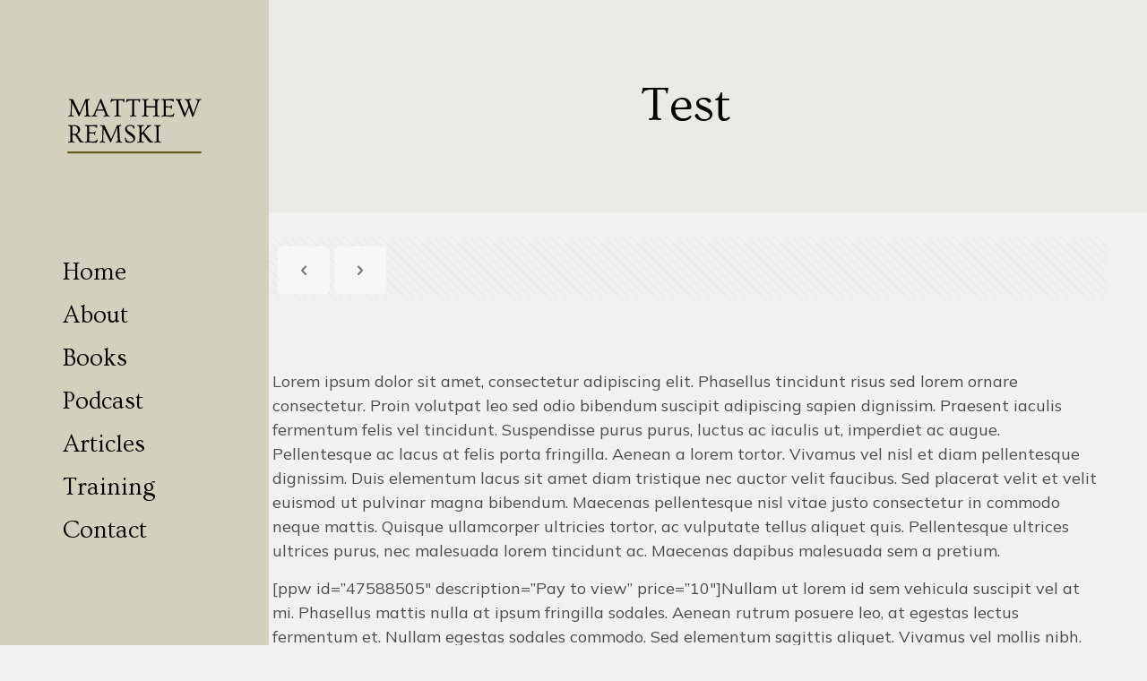

--- FILE ---
content_type: image/svg+xml
request_url: https://matthewremski.com/wordpress/wp-content/uploads/2024/06/MR-Logo-1.svg
body_size: 8227
content:
<svg xmlns="http://www.w3.org/2000/svg" xmlns:xlink="http://www.w3.org/1999/xlink" width="400" zoomAndPan="magnify" viewBox="0 0 300 149.999998" height="200" preserveAspectRatio="xMidYMid meet" version="1.0"><defs><g/></defs><g fill="#000000" fill-opacity="1"><g transform="translate(0.0000025, 51.92349)"><g><path d="M 3.671875 0.4375 C 2.460938 0.4375 1.859375 0.0976562 1.859375 -0.578125 C 1.859375 -1.265625 2.257812 -1.609375 3.0625 -1.609375 C 4.269531 -1.609375 5.125 -1.789062 5.625 -2.15625 C 6.59375 -2.863281 7.164062 -4.078125 7.34375 -5.796875 C 7.375 -6.191406 7.414062 -6.800781 7.46875 -7.625 C 7.519531 -8.445312 7.578125 -9.40625 7.640625 -10.5 C 7.703125 -11.601562 7.757812 -12.816406 7.8125 -14.140625 C 7.875 -15.472656 7.9375 -16.84375 8 -18.25 C 8.070312 -19.65625 8.132812 -21.0625 8.1875 -22.46875 C 8.25 -23.882812 8.300781 -25.234375 8.34375 -26.515625 C 8.4375 -29.710938 8.484375 -31.726562 8.484375 -32.5625 C 8.484375 -33.40625 8.421875 -34.066406 8.296875 -34.546875 C 8.171875 -35.023438 7.992188 -35.414062 7.765625 -35.71875 C 7.347656 -36.257812 6.671875 -36.597656 5.734375 -36.734375 C 4.085938 -36.960938 3.265625 -37.3125 3.265625 -37.78125 C 3.265625 -38.113281 3.382812 -38.378906 3.625 -38.578125 C 3.863281 -38.773438 4.175781 -38.875 4.5625 -38.875 L 9.0625 -38.484375 L 11.578125 -38.59375 C 12.035156 -38.59375 12.414062 -38.394531 12.71875 -38 C 13.03125 -37.613281 13.378906 -37.035156 13.765625 -36.265625 L 27.640625 -7.515625 C 27.960938 -8.253906 28.390625 -9.234375 28.921875 -10.453125 C 29.460938 -11.679688 30.050781 -13.039062 30.6875 -14.53125 C 31.332031 -16.019531 32.015625 -17.597656 32.734375 -19.265625 C 33.460938 -20.929688 34.179688 -22.582031 34.890625 -24.21875 C 35.597656 -25.863281 36.273438 -27.441406 36.921875 -28.953125 C 37.578125 -30.460938 38.148438 -31.804688 38.640625 -32.984375 C 39.140625 -34.160156 39.550781 -35.117188 39.875 -35.859375 C 40.207031 -36.609375 40.429688 -37.140625 40.546875 -37.453125 C 40.671875 -37.773438 40.914062 -38.066406 41.28125 -38.328125 C 41.644531 -38.597656 42.078125 -38.734375 42.578125 -38.734375 L 45.265625 -38.625 L 48.71875 -38.875 C 50.144531 -38.875 50.859375 -38.519531 50.859375 -37.8125 C 50.859375 -37.46875 50.539062 -37.234375 49.90625 -37.109375 C 49.28125 -36.984375 48.75 -36.875 48.3125 -36.78125 C 47.875 -36.6875 47.460938 -36.546875 47.078125 -36.359375 C 46.203125 -35.878906 45.765625 -35.082031 45.765625 -33.96875 L 47.21875 -5.90625 C 47.375 -3.4375 48.300781 -2.039062 50 -1.71875 C 50.476562 -1.644531 50.945312 -1.609375 51.40625 -1.609375 C 52.226562 -1.609375 52.640625 -1.265625 52.640625 -0.578125 C 52.640625 0.0976562 52.035156 0.4375 50.828125 0.4375 C 50.359375 0.4375 49.945312 0.410156 49.59375 0.359375 C 49.25 0.304688 48.90625 0.265625 48.5625 0.234375 C 47.53125 0.078125 46.597656 0 45.765625 0 L 39.65625 0.4375 C 38.40625 0.4375 37.78125 0.0820312 37.78125 -0.625 C 37.78125 -1.21875 38.226562 -1.515625 39.125 -1.515625 C 40.03125 -1.515625 40.6875 -1.585938 41.09375 -1.734375 C 41.507812 -1.878906 41.8125 -2.101562 42 -2.40625 C 42.269531 -2.863281 42.40625 -3.941406 42.40625 -5.640625 L 42.40625 -8.34375 C 42.40625 -9.644531 42.304688 -12.28125 42.109375 -16.25 C 41.921875 -20.226562 41.789062 -23.066406 41.71875 -24.765625 C 41.5625 -28.359375 41.414062 -31.082031 41.28125 -32.9375 L 27.71875 -1.859375 C 27.226562 -0.734375 26.78125 -0.171875 26.375 -0.171875 C 26.101562 -0.171875 25.878906 -0.304688 25.703125 -0.578125 C 25.523438 -0.859375 25.28125 -1.304688 24.96875 -1.921875 L 11.09375 -30.5 C 10.363281 -20.769531 10 -11.875 10 -3.8125 C 10 -2.25 11.269531 -1.46875 13.8125 -1.46875 C 14.507812 -1.46875 14.859375 -1.1875 14.859375 -0.625 C 14.859375 0.0820312 14.234375 0.4375 12.984375 0.4375 L 8.34375 0 C 7.363281 0 6.441406 0.0703125 5.578125 0.21875 C 4.722656 0.363281 4.085938 0.4375 3.671875 0.4375 Z M 42.140625 -34.921875 L 42.171875 -34.953125 Z M 42.140625 -34.921875 "/></g></g></g><g fill="#000000" fill-opacity="1"><g transform="translate(54.50569, 51.92349)"><g><path d="M 6.390625 0 C 5.421875 0 4.507812 0.0703125 3.65625 0.21875 C 2.800781 0.363281 1.878906 0.4375 0.890625 0.4375 C -0.0859375 0.4375 -0.578125 0.117188 -0.578125 -0.515625 C -0.578125 -1.160156 -0.125 -1.484375 0.78125 -1.484375 C 1.707031 -1.484375 2.375 -1.65625 2.78125 -2 C 3.425781 -2.59375 4.0625 -3.554688 4.6875 -4.890625 C 5.320312 -6.234375 5.910156 -7.488281 6.453125 -8.65625 C 7.003906 -9.820312 7.632812 -11.179688 8.34375 -12.734375 C 9.050781 -14.296875 9.828125 -16.035156 10.671875 -17.953125 C 11.523438 -19.878906 12.421875 -21.921875 13.359375 -24.078125 C 15.804688 -29.753906 17.421875 -33.570312 18.203125 -35.53125 C 18.984375 -37.5 19.414062 -38.585938 19.5 -38.796875 C 19.59375 -39.003906 19.6875 -39.191406 19.78125 -39.359375 C 20.03125 -39.765625 20.238281 -39.96875 20.40625 -39.96875 C 20.582031 -39.96875 20.726562 -39.941406 20.84375 -39.890625 C 20.957031 -39.847656 21.082031 -39.757812 21.21875 -39.625 C 21.5 -39.257812 21.78125 -38.71875 22.0625 -38 C 22.351562 -37.28125 22.742188 -36.3125 23.234375 -35.09375 C 23.722656 -33.875 24.28125 -32.488281 24.90625 -30.9375 C 25.539062 -29.382812 26.210938 -27.71875 26.921875 -25.9375 C 27.628906 -24.164062 28.34375 -22.394531 29.0625 -20.625 C 29.78125 -18.863281 30.476562 -17.148438 31.15625 -15.484375 C 31.832031 -13.816406 32.4375 -12.316406 32.96875 -10.984375 C 34.613281 -6.984375 35.664062 -4.59375 36.125 -3.8125 C 36.582031 -3.03125 36.960938 -2.484375 37.265625 -2.171875 C 37.742188 -1.710938 38.453125 -1.484375 39.390625 -1.484375 C 40.328125 -1.484375 40.796875 -1.160156 40.796875 -0.515625 C 40.796875 0.117188 40.195312 0.4375 39 0.4375 C 38.476562 0.4375 38.03125 0.410156 37.65625 0.359375 C 37.28125 0.304688 36.90625 0.265625 36.53125 0.234375 C 35.414062 0.078125 34.429688 0 33.578125 0 L 28.046875 0.4375 C 26.796875 0.4375 26.171875 0.0820312 26.171875 -0.625 C 26.171875 -1.195312 26.515625 -1.484375 27.203125 -1.484375 L 28.921875 -1.296875 C 29.648438 -1.296875 30.128906 -1.453125 30.359375 -1.765625 C 30.585938 -2.078125 30.703125 -2.472656 30.703125 -2.953125 C 30.703125 -3.847656 30.320312 -5.242188 29.5625 -7.140625 L 27.1875 -13.109375 L 11.265625 -13.109375 C 10.804688 -11.953125 10.378906 -10.894531 9.984375 -9.9375 C 9.597656 -8.988281 9.242188 -8.066406 8.921875 -7.171875 C 8.398438 -5.710938 8.140625 -4.566406 8.140625 -3.734375 C 8.140625 -2.910156 8.285156 -2.300781 8.578125 -1.90625 C 8.878906 -1.507812 9.441406 -1.3125 10.265625 -1.3125 L 11.984375 -1.46875 C 12.671875 -1.46875 13.015625 -1.1875 13.015625 -0.625 C 13.015625 0.0820312 12.394531 0.4375 11.15625 0.4375 Z M 26.203125 -15.546875 L 19.375 -32.625 C 18.0625 -29.28125 15.703125 -23.585938 12.296875 -15.546875 Z M 26.203125 -15.546875 "/></g></g></g><g fill="#000000" fill-opacity="1"><g transform="translate(95.019389, 51.92349)"><g><path d="M 11.75 0.4375 C 10.507812 0.4375 9.890625 0.0820312 9.890625 -0.625 C 9.890625 -1.1875 10.234375 -1.46875 10.921875 -1.46875 L 12.328125 -1.3125 C 13.472656 -1.3125 14.238281 -1.953125 14.625 -3.234375 C 14.96875 -4.328125 15.140625 -6.28125 15.140625 -9.09375 L 15.140625 -35.890625 L 14.359375 -35.890625 C 11.015625 -35.890625 8.347656 -35.546875 6.359375 -34.859375 C 4.984375 -34.367188 4.050781 -33.519531 3.5625 -32.3125 C 3.195312 -31.4375 2.8125 -31 2.40625 -31 C 1.851562 -31 1.578125 -31.320312 1.578125 -31.96875 C 1.578125 -32.15625 1.617188 -32.375 1.703125 -32.625 C 1.785156 -32.875 1.882812 -33.171875 2 -33.515625 C 2.3125 -34.429688 2.492188 -35.382812 2.546875 -36.375 C 2.609375 -37.375 2.71875 -38.039062 2.875 -38.375 C 3.039062 -38.707031 3.265625 -38.875 3.546875 -38.875 C 3.835938 -38.875 4.097656 -38.847656 4.328125 -38.796875 C 4.554688 -38.753906 4.890625 -38.707031 5.328125 -38.65625 C 6.472656 -38.5 7.914062 -38.421875 9.65625 -38.421875 L 27.84375 -38.421875 C 29.257812 -38.421875 30.285156 -38.492188 30.921875 -38.640625 C 31.554688 -38.796875 32.019531 -38.875 32.3125 -38.875 C 32.945312 -38.875 33.265625 -38.578125 33.265625 -37.984375 C 33.265625 -37.679688 33.207031 -37.320312 33.09375 -36.90625 C 32.800781 -35.96875 32.613281 -35.15625 32.53125 -34.46875 C 32.445312 -33.789062 32.363281 -33.238281 32.28125 -32.8125 C 32.207031 -32.382812 32.125 -32.046875 32.03125 -31.796875 C 31.875 -31.378906 31.640625 -31.171875 31.328125 -31.171875 C 31.023438 -31.171875 30.832031 -31.28125 30.75 -31.5 C 30.664062 -31.71875 30.570312 -32.140625 30.46875 -32.765625 C 30.375 -33.398438 30.210938 -33.914062 29.984375 -34.3125 C 29.753906 -34.71875 29.453125 -35.035156 29.078125 -35.265625 C 28.398438 -35.679688 27.304688 -35.890625 25.796875 -35.890625 L 19.640625 -35.890625 L 19.640625 -9.09375 C 19.640625 -6.207031 19.765625 -4.347656 20.015625 -3.515625 C 20.273438 -2.679688 20.59375 -2.101562 20.96875 -1.78125 C 21.34375 -1.46875 21.835938 -1.3125 22.453125 -1.3125 L 23.828125 -1.46875 C 24.515625 -1.46875 24.859375 -1.1875 24.859375 -0.625 C 24.859375 0.0820312 24.242188 0.4375 23.015625 0.4375 C 22.390625 0.4375 21.722656 0.378906 21.015625 0.265625 C 18.722656 -0.0976562 16.757812 -0.160156 15.125 0.078125 C 13.488281 0.316406 12.363281 0.4375 11.75 0.4375 Z M 11.75 0.4375 "/></g></g></g><g fill="#000000" fill-opacity="1"><g transform="translate(129.856011, 51.92349)"><g><path d="M 11.75 0.4375 C 10.507812 0.4375 9.890625 0.0820312 9.890625 -0.625 C 9.890625 -1.1875 10.234375 -1.46875 10.921875 -1.46875 L 12.328125 -1.3125 C 13.472656 -1.3125 14.238281 -1.953125 14.625 -3.234375 C 14.96875 -4.328125 15.140625 -6.28125 15.140625 -9.09375 L 15.140625 -35.890625 L 14.359375 -35.890625 C 11.015625 -35.890625 8.347656 -35.546875 6.359375 -34.859375 C 4.984375 -34.367188 4.050781 -33.519531 3.5625 -32.3125 C 3.195312 -31.4375 2.8125 -31 2.40625 -31 C 1.851562 -31 1.578125 -31.320312 1.578125 -31.96875 C 1.578125 -32.15625 1.617188 -32.375 1.703125 -32.625 C 1.785156 -32.875 1.882812 -33.171875 2 -33.515625 C 2.3125 -34.429688 2.492188 -35.382812 2.546875 -36.375 C 2.609375 -37.375 2.71875 -38.039062 2.875 -38.375 C 3.039062 -38.707031 3.265625 -38.875 3.546875 -38.875 C 3.835938 -38.875 4.097656 -38.847656 4.328125 -38.796875 C 4.554688 -38.753906 4.890625 -38.707031 5.328125 -38.65625 C 6.472656 -38.5 7.914062 -38.421875 9.65625 -38.421875 L 27.84375 -38.421875 C 29.257812 -38.421875 30.285156 -38.492188 30.921875 -38.640625 C 31.554688 -38.796875 32.019531 -38.875 32.3125 -38.875 C 32.945312 -38.875 33.265625 -38.578125 33.265625 -37.984375 C 33.265625 -37.679688 33.207031 -37.320312 33.09375 -36.90625 C 32.800781 -35.96875 32.613281 -35.15625 32.53125 -34.46875 C 32.445312 -33.789062 32.363281 -33.238281 32.28125 -32.8125 C 32.207031 -32.382812 32.125 -32.046875 32.03125 -31.796875 C 31.875 -31.378906 31.640625 -31.171875 31.328125 -31.171875 C 31.023438 -31.171875 30.832031 -31.28125 30.75 -31.5 C 30.664062 -31.71875 30.570312 -32.140625 30.46875 -32.765625 C 30.375 -33.398438 30.210938 -33.914062 29.984375 -34.3125 C 29.753906 -34.71875 29.453125 -35.035156 29.078125 -35.265625 C 28.398438 -35.679688 27.304688 -35.890625 25.796875 -35.890625 L 19.640625 -35.890625 L 19.640625 -9.09375 C 19.640625 -6.207031 19.765625 -4.347656 20.015625 -3.515625 C 20.273438 -2.679688 20.59375 -2.101562 20.96875 -1.78125 C 21.34375 -1.46875 21.835938 -1.3125 22.453125 -1.3125 L 23.828125 -1.46875 C 24.515625 -1.46875 24.859375 -1.1875 24.859375 -0.625 C 24.859375 0.0820312 24.242188 0.4375 23.015625 0.4375 C 22.390625 0.4375 21.722656 0.378906 21.015625 0.265625 C 18.722656 -0.0976562 16.757812 -0.160156 15.125 0.078125 C 13.488281 0.316406 12.363281 0.4375 11.75 0.4375 Z M 11.75 0.4375 "/></g></g></g><g fill="#000000" fill-opacity="1"><g transform="translate(164.692634, 51.92349)"><g><path d="M 3.8125 0.4375 C 2.570312 0.4375 1.953125 0.0820312 1.953125 -0.625 C 1.953125 -1.1875 2.296875 -1.46875 2.984375 -1.46875 L 4.390625 -1.3125 C 5.421875 -1.3125 6.132812 -1.8125 6.53125 -2.8125 C 6.976562 -3.914062 7.203125 -6.007812 7.203125 -9.09375 L 7.203125 -29.328125 C 7.203125 -32.484375 7.03125 -34.46875 6.6875 -35.28125 C 6.351562 -36.09375 6.007812 -36.597656 5.65625 -36.796875 C 5.300781 -36.992188 4.878906 -37.09375 4.390625 -37.09375 L 2.984375 -36.984375 C 2.296875 -36.984375 1.953125 -37.257812 1.953125 -37.8125 C 1.953125 -38.519531 2.476562 -38.875 3.53125 -38.875 C 4.582031 -38.875 5.578125 -38.796875 6.515625 -38.640625 C 7.460938 -38.492188 8.453125 -38.421875 9.484375 -38.421875 C 10.515625 -38.421875 11.484375 -38.492188 12.390625 -38.640625 C 13.304688 -38.796875 14.289062 -38.875 15.34375 -38.875 C 16.394531 -38.875 16.921875 -38.519531 16.921875 -37.8125 C 16.921875 -37.257812 16.578125 -36.984375 15.890625 -36.984375 L 14.5 -37.09375 C 13.46875 -37.09375 12.753906 -36.597656 12.359375 -35.609375 C 11.921875 -34.503906 11.703125 -32.410156 11.703125 -29.328125 L 11.703125 -22.828125 L 31.96875 -22.828125 L 31.96875 -29.328125 C 31.96875 -32.484375 31.800781 -34.46875 31.46875 -35.28125 C 31.132812 -36.09375 30.789062 -36.597656 30.4375 -36.796875 C 30.082031 -36.992188 29.65625 -37.09375 29.15625 -37.09375 L 27.75 -36.984375 C 27.0625 -36.984375 26.71875 -37.257812 26.71875 -37.8125 C 26.71875 -38.519531 27.242188 -38.875 28.296875 -38.875 C 29.347656 -38.875 30.347656 -38.796875 31.296875 -38.640625 C 32.242188 -38.492188 33.234375 -38.421875 34.265625 -38.421875 C 35.296875 -38.421875 36.265625 -38.492188 37.171875 -38.640625 C 38.078125 -38.796875 39.054688 -38.875 40.109375 -38.875 C 41.160156 -38.875 41.6875 -38.519531 41.6875 -37.8125 C 41.6875 -37.257812 41.34375 -36.984375 40.65625 -36.984375 L 39.28125 -37.09375 C 38.25 -37.09375 37.53125 -36.597656 37.125 -35.609375 C 36.6875 -34.503906 36.46875 -32.410156 36.46875 -29.328125 L 36.46875 -9.09375 C 36.46875 -5.976562 36.632812 -4.007812 36.96875 -3.1875 C 37.300781 -2.363281 37.644531 -1.84375 38 -1.625 C 38.351562 -1.414062 38.78125 -1.3125 39.28125 -1.3125 L 40.65625 -1.46875 C 41.34375 -1.46875 41.6875 -1.1875 41.6875 -0.625 C 41.6875 0.0820312 41.078125 0.4375 39.859375 0.4375 C 39.222656 0.4375 38.550781 0.378906 37.84375 0.265625 C 36.757812 0.0859375 35.582031 0 34.3125 0 C 33.050781 0 31.929688 0.0703125 30.953125 0.21875 C 29.984375 0.363281 29.191406 0.4375 28.578125 0.4375 C 27.335938 0.4375 26.71875 0.0820312 26.71875 -0.625 C 26.71875 -1.1875 27.0625 -1.46875 27.75 -1.46875 L 29.15625 -1.3125 C 30.1875 -1.3125 30.90625 -1.8125 31.3125 -2.8125 C 31.75 -3.914062 31.96875 -6.007812 31.96875 -9.09375 L 31.96875 -20.09375 L 11.703125 -20.09375 L 11.703125 -9.09375 C 11.703125 -5.976562 11.867188 -4.007812 12.203125 -3.1875 C 12.535156 -2.363281 12.878906 -1.84375 13.234375 -1.625 C 13.585938 -1.414062 14.007812 -1.3125 14.5 -1.3125 L 15.890625 -1.46875 C 16.578125 -1.46875 16.921875 -1.1875 16.921875 -0.625 C 16.921875 0.0820312 16.304688 0.4375 15.078125 0.4375 C 14.453125 0.4375 13.785156 0.378906 13.078125 0.265625 C 10.785156 -0.0976562 8.820312 -0.160156 7.1875 0.078125 C 5.550781 0.316406 4.425781 0.4375 3.8125 0.4375 Z M 3.8125 0.4375 "/></g></g></g><g fill="#000000" fill-opacity="1"><g transform="translate(208.331579, 51.92349)"><g><path d="M 3.4375 0.4375 C 2.382812 0.4375 1.859375 0.0820312 1.859375 -0.625 C 1.859375 -1.1875 2.203125 -1.46875 2.890625 -1.46875 L 4.296875 -1.3125 C 5.367188 -1.3125 6.097656 -1.769531 6.484375 -2.6875 C 6.898438 -3.738281 7.109375 -5.84375 7.109375 -9 L 7.109375 -29.328125 C 7.109375 -32.460938 6.957031 -34.4375 6.65625 -35.25 C 6.363281 -36.0625 6.035156 -36.570312 5.671875 -36.78125 C 5.304688 -36.988281 4.847656 -37.09375 4.296875 -37.09375 L 2.890625 -36.984375 C 2.203125 -36.984375 1.859375 -37.257812 1.859375 -37.8125 C 1.859375 -38.519531 2.367188 -38.875 3.390625 -38.875 C 4.421875 -38.875 5.265625 -38.847656 5.921875 -38.796875 C 6.578125 -38.753906 7.238281 -38.707031 7.90625 -38.65625 C 9.6875 -38.5 11.085938 -38.421875 12.109375 -38.421875 C 13.128906 -38.421875 14.210938 -38.441406 15.359375 -38.484375 C 16.515625 -38.535156 17.796875 -38.59375 19.203125 -38.65625 C 22.929688 -38.800781 25.515625 -38.875 26.953125 -38.875 C 28.398438 -38.875 29.207031 -38.785156 29.375 -38.609375 C 29.539062 -38.441406 29.625 -38.207031 29.625 -37.90625 C 29.625 -37.613281 29.617188 -37.332031 29.609375 -37.0625 C 29.597656 -36.800781 29.582031 -36.507812 29.5625 -36.1875 C 29.539062 -35.75 29.484375 -35.09375 29.390625 -34.21875 C 29.296875 -33.351562 29.179688 -32.769531 29.046875 -32.46875 C 28.910156 -32.175781 28.71875 -32.03125 28.46875 -32.03125 C 28.21875 -32.03125 28.046875 -32.09375 27.953125 -32.21875 C 27.859375 -32.34375 27.726562 -32.628906 27.5625 -33.078125 C 27.40625 -33.523438 27.117188 -33.953125 26.703125 -34.359375 C 26.296875 -34.773438 25.648438 -35.113281 24.765625 -35.375 C 23.046875 -35.894531 19.863281 -36.15625 15.21875 -36.15625 L 12.671875 -36.15625 C 12.210938 -36.15625 11.921875 -36.085938 11.796875 -35.953125 C 11.671875 -35.816406 11.609375 -35.507812 11.609375 -35.03125 L 11.609375 -22.96875 C 13.890625 -22.695312 15.78125 -22.5625 17.28125 -22.5625 C 18.78125 -22.5625 19.847656 -22.570312 20.484375 -22.59375 C 21.128906 -22.613281 21.660156 -22.671875 22.078125 -22.765625 C 22.816406 -22.898438 23.351562 -23.234375 23.6875 -23.765625 C 24.332031 -24.773438 24.859375 -25.28125 25.265625 -25.28125 C 25.773438 -25.28125 26.03125 -25.015625 26.03125 -24.484375 L 25.03125 -20.40625 L 25.140625 -18.234375 C 25.140625 -16.859375 24.816406 -16.171875 24.171875 -16.171875 C 23.617188 -16.171875 23.34375 -16.535156 23.34375 -17.265625 C 23.34375 -18.003906 23.296875 -18.554688 23.203125 -18.921875 C 23.117188 -19.285156 22.878906 -19.570312 22.484375 -19.78125 C 21.867188 -20.082031 20.375 -20.234375 18 -20.234375 C 15.632812 -20.234375 13.503906 -20.128906 11.609375 -19.921875 L 11.609375 -13.125 C 11.609375 -8.90625 11.707031 -5.421875 11.90625 -2.671875 C 13.445312 -2.328125 15.125 -2.15625 16.9375 -2.15625 C 18.757812 -2.15625 20.316406 -2.203125 21.609375 -2.296875 C 22.898438 -2.390625 24.007812 -2.578125 24.9375 -2.859375 C 26.789062 -3.421875 28.160156 -4.484375 29.046875 -6.046875 C 29.429688 -6.734375 29.8125 -7.078125 30.1875 -7.078125 C 30.570312 -7.078125 30.765625 -6.800781 30.765625 -6.25 C 30.765625 -6.019531 30.695312 -5.722656 30.5625 -5.359375 C 30.40625 -4.859375 30.179688 -4.113281 29.890625 -3.125 C 29.609375 -2.144531 29.390625 -1.4375 29.234375 -1 C 29.085938 -0.5625 28.921875 -0.226562 28.734375 0 C 28.441406 0.382812 27.875 0.578125 27.03125 0.578125 C 26.195312 0.578125 25.382812 0.570312 24.59375 0.5625 C 23.8125 0.550781 22.992188 0.535156 22.140625 0.515625 C 21.140625 0.472656 19.597656 0.394531 17.515625 0.28125 C 12.316406 0.03125 9.269531 -0.0546875 8.375 0.015625 C 7.476562 0.0976562 6.796875 0.160156 6.328125 0.203125 C 5.867188 0.253906 5.421875 0.304688 4.984375 0.359375 C 4.546875 0.410156 4.03125 0.4375 3.4375 0.4375 Z M 3.4375 0.4375 "/></g></g></g><g fill="#000000" fill-opacity="1"><g transform="translate(241.390531, 51.92349)"><g><path d="M 56.203125 -38.875 C 57.398438 -38.875 58 -38.535156 58 -37.859375 C 58 -37.179688 57.597656 -36.84375 56.796875 -36.84375 C 55.804688 -36.84375 55.082031 -36.632812 54.625 -36.21875 C 53.894531 -35.519531 53.195312 -34.296875 52.53125 -32.546875 L 40.21875 -0.265625 C 39.75 0.921875 39.289062 1.515625 38.84375 1.515625 C 38.289062 1.515625 37.773438 0.835938 37.296875 -0.515625 L 30.53125 -20.4375 L 22.109375 -0.265625 C 21.628906 0.921875 21.195312 1.515625 20.8125 1.515625 C 20.3125 1.515625 19.796875 0.835938 19.265625 -0.515625 L 5.90625 -32.421875 C 5.101562 -34.253906 4.507812 -35.382812 4.125 -35.8125 C 3.5 -36.5 2.75 -36.84375 1.875 -36.84375 C 1.007812 -36.84375 0.578125 -37.1875 0.578125 -37.875 C 0.578125 -38.144531 0.726562 -38.378906 1.03125 -38.578125 C 1.332031 -38.773438 1.75 -38.875 2.28125 -38.875 C 2.820312 -38.875 3.265625 -38.847656 3.609375 -38.796875 C 3.953125 -38.753906 4.296875 -38.707031 4.640625 -38.65625 C 5.597656 -38.5 6.554688 -38.421875 7.515625 -38.421875 L 12.46875 -38.875 C 13.707031 -38.875 14.328125 -38.550781 14.328125 -37.90625 C 14.328125 -37.632812 14.222656 -37.394531 14.015625 -37.1875 C 13.804688 -36.976562 13.445312 -36.875 12.9375 -36.875 C 12.4375 -36.875 12.007812 -36.835938 11.65625 -36.765625 C 11.300781 -36.703125 11.03125 -36.601562 10.84375 -36.46875 C 10.53125 -36.28125 10.375 -35.957031 10.375 -35.5 C 10.375 -34.519531 10.757812 -33.125 11.53125 -31.3125 L 21.9375 -6.34375 L 29.265625 -24.109375 L 26.578125 -32.109375 C 25.941406 -33.960938 25.335938 -35.148438 24.765625 -35.671875 C 23.910156 -36.410156 22.96875 -36.796875 21.9375 -36.828125 C 20.90625 -36.859375 20.390625 -37.207031 20.390625 -37.875 C 20.390625 -38.144531 20.539062 -38.378906 20.84375 -38.578125 C 21.144531 -38.773438 21.5625 -38.875 22.09375 -38.875 C 22.632812 -38.875 23.078125 -38.847656 23.421875 -38.796875 C 23.765625 -38.753906 24.117188 -38.707031 24.484375 -38.65625 C 25.421875 -38.5 26.367188 -38.421875 27.328125 -38.421875 L 33.6875 -38.875 C 34.925781 -38.875 35.546875 -38.554688 35.546875 -37.921875 C 35.546875 -37.296875 35.03125 -36.984375 34 -36.984375 C 32.007812 -36.984375 31.015625 -36.363281 31.015625 -35.125 C 31.015625 -34 31.398438 -32.335938 32.171875 -30.140625 L 40.21875 -6.59375 L 49.0625 -31.21875 C 49.613281 -32.789062 49.890625 -33.929688 49.890625 -34.640625 C 49.890625 -36.203125 48.703125 -36.984375 46.328125 -36.984375 C 45.503906 -36.984375 45.09375 -37.296875 45.09375 -37.921875 C 45.09375 -38.554688 45.71875 -38.875 46.96875 -38.875 C 47.570312 -38.875 48.257812 -38.796875 49.03125 -38.640625 C 49.8125 -38.492188 50.765625 -38.421875 51.890625 -38.421875 Z M 56.203125 -38.875 "/></g></g></g><g fill="#000000" fill-opacity="1"><g transform="translate(0.0000025, 109.986992)"><g><path d="M 3.8125 0.4375 C 2.570312 0.4375 1.953125 0.0820312 1.953125 -0.625 C 1.953125 -1.1875 2.296875 -1.46875 2.984375 -1.46875 L 4.390625 -1.3125 C 5.535156 -1.3125 6.304688 -1.953125 6.703125 -3.234375 C 7.035156 -4.328125 7.203125 -6.28125 7.203125 -9.09375 L 7.203125 -29.328125 C 7.203125 -32.140625 7.066406 -33.976562 6.796875 -34.84375 C 6.523438 -35.71875 6.203125 -36.3125 5.828125 -36.625 C 5.460938 -36.9375 4.984375 -37.09375 4.390625 -37.09375 L 2.984375 -36.984375 C 2.296875 -36.984375 1.953125 -37.257812 1.953125 -37.8125 C 1.953125 -38.519531 2.476562 -38.875 3.53125 -38.875 C 4.582031 -38.875 5.578125 -38.796875 6.515625 -38.640625 C 7.460938 -38.492188 8.453125 -38.421875 9.484375 -38.421875 C 10.515625 -38.421875 11.503906 -38.492188 12.453125 -38.640625 C 13.398438 -38.796875 14.613281 -38.875 16.09375 -38.875 C 17.582031 -38.875 19.175781 -38.632812 20.875 -38.15625 C 22.570312 -37.675781 24.003906 -37 25.171875 -36.125 C 27.597656 -34.3125 28.8125 -31.90625 28.8125 -28.90625 C 28.8125 -25.570312 27.445312 -22.703125 24.71875 -20.296875 C 23.832031 -19.535156 22.859375 -18.882812 21.796875 -18.34375 L 31.109375 -4.8125 C 32.160156 -3.269531 33.316406 -2.332031 34.578125 -2 C 34.941406 -1.90625 35.398438 -1.832031 35.953125 -1.78125 C 36.929688 -1.6875 37.421875 -1.363281 37.421875 -0.8125 C 37.421875 -0.269531 36.894531 0 35.84375 0 L 30.328125 0 C 29.015625 0 27.820312 -0.859375 26.75 -2.578125 L 19.53125 -14.140625 C 18.875 -15.148438 18.25 -15.867188 17.65625 -16.296875 C 17.0625 -16.722656 16.148438 -16.9375 14.921875 -16.9375 C 13.691406 -16.9375 12.617188 -16.910156 11.703125 -16.859375 L 11.703125 -9.09375 C 11.703125 -6.207031 11.828125 -4.347656 12.078125 -3.515625 C 12.335938 -2.679688 12.65625 -2.101562 13.03125 -1.78125 C 13.40625 -1.46875 13.894531 -1.3125 14.5 -1.3125 L 15.890625 -1.46875 C 16.578125 -1.46875 16.921875 -1.1875 16.921875 -0.625 C 16.921875 0.0820312 16.304688 0.4375 15.078125 0.4375 C 14.453125 0.4375 13.785156 0.378906 13.078125 0.265625 C 10.785156 -0.0976562 8.820312 -0.160156 7.1875 0.078125 C 5.550781 0.316406 4.425781 0.4375 3.8125 0.4375 Z M 11.703125 -19.375 C 12.941406 -19.25 14.132812 -19.1875 15.28125 -19.1875 L 17.09375 -19.1875 C 18.945312 -19.1875 20.515625 -19.816406 21.796875 -21.078125 C 23.285156 -22.546875 24.03125 -24.550781 24.03125 -27.09375 C 24.03125 -30.15625 23.101562 -32.570312 21.25 -34.34375 C 19.507812 -36.03125 17.269531 -36.875 14.53125 -36.875 C 13.5625 -36.875 12.847656 -36.738281 12.390625 -36.46875 C 11.929688 -36.195312 11.703125 -35.738281 11.703125 -35.09375 Z M 11.703125 -19.375 "/></g></g></g><g fill="#000000" fill-opacity="1"><g transform="translate(37.331083, 109.986992)"><g><path d="M 3.4375 0.4375 C 2.382812 0.4375 1.859375 0.0820312 1.859375 -0.625 C 1.859375 -1.1875 2.203125 -1.46875 2.890625 -1.46875 L 4.296875 -1.3125 C 5.367188 -1.3125 6.097656 -1.769531 6.484375 -2.6875 C 6.898438 -3.738281 7.109375 -5.84375 7.109375 -9 L 7.109375 -29.328125 C 7.109375 -32.460938 6.957031 -34.4375 6.65625 -35.25 C 6.363281 -36.0625 6.035156 -36.570312 5.671875 -36.78125 C 5.304688 -36.988281 4.847656 -37.09375 4.296875 -37.09375 L 2.890625 -36.984375 C 2.203125 -36.984375 1.859375 -37.257812 1.859375 -37.8125 C 1.859375 -38.519531 2.367188 -38.875 3.390625 -38.875 C 4.421875 -38.875 5.265625 -38.847656 5.921875 -38.796875 C 6.578125 -38.753906 7.238281 -38.707031 7.90625 -38.65625 C 9.6875 -38.5 11.085938 -38.421875 12.109375 -38.421875 C 13.128906 -38.421875 14.210938 -38.441406 15.359375 -38.484375 C 16.515625 -38.535156 17.796875 -38.59375 19.203125 -38.65625 C 22.929688 -38.800781 25.515625 -38.875 26.953125 -38.875 C 28.398438 -38.875 29.207031 -38.785156 29.375 -38.609375 C 29.539062 -38.441406 29.625 -38.207031 29.625 -37.90625 C 29.625 -37.613281 29.617188 -37.332031 29.609375 -37.0625 C 29.597656 -36.800781 29.582031 -36.507812 29.5625 -36.1875 C 29.539062 -35.75 29.484375 -35.09375 29.390625 -34.21875 C 29.296875 -33.351562 29.179688 -32.769531 29.046875 -32.46875 C 28.910156 -32.175781 28.71875 -32.03125 28.46875 -32.03125 C 28.21875 -32.03125 28.046875 -32.09375 27.953125 -32.21875 C 27.859375 -32.34375 27.726562 -32.628906 27.5625 -33.078125 C 27.40625 -33.523438 27.117188 -33.953125 26.703125 -34.359375 C 26.296875 -34.773438 25.648438 -35.113281 24.765625 -35.375 C 23.046875 -35.894531 19.863281 -36.15625 15.21875 -36.15625 L 12.671875 -36.15625 C 12.210938 -36.15625 11.921875 -36.085938 11.796875 -35.953125 C 11.671875 -35.816406 11.609375 -35.507812 11.609375 -35.03125 L 11.609375 -22.96875 C 13.890625 -22.695312 15.78125 -22.5625 17.28125 -22.5625 C 18.78125 -22.5625 19.847656 -22.570312 20.484375 -22.59375 C 21.128906 -22.613281 21.660156 -22.671875 22.078125 -22.765625 C 22.816406 -22.898438 23.351562 -23.234375 23.6875 -23.765625 C 24.332031 -24.773438 24.859375 -25.28125 25.265625 -25.28125 C 25.773438 -25.28125 26.03125 -25.015625 26.03125 -24.484375 L 25.03125 -20.40625 L 25.140625 -18.234375 C 25.140625 -16.859375 24.816406 -16.171875 24.171875 -16.171875 C 23.617188 -16.171875 23.34375 -16.535156 23.34375 -17.265625 C 23.34375 -18.003906 23.296875 -18.554688 23.203125 -18.921875 C 23.117188 -19.285156 22.878906 -19.570312 22.484375 -19.78125 C 21.867188 -20.082031 20.375 -20.234375 18 -20.234375 C 15.632812 -20.234375 13.503906 -20.128906 11.609375 -19.921875 L 11.609375 -13.125 C 11.609375 -8.90625 11.707031 -5.421875 11.90625 -2.671875 C 13.445312 -2.328125 15.125 -2.15625 16.9375 -2.15625 C 18.757812 -2.15625 20.316406 -2.203125 21.609375 -2.296875 C 22.898438 -2.390625 24.007812 -2.578125 24.9375 -2.859375 C 26.789062 -3.421875 28.160156 -4.484375 29.046875 -6.046875 C 29.429688 -6.734375 29.8125 -7.078125 30.1875 -7.078125 C 30.570312 -7.078125 30.765625 -6.800781 30.765625 -6.25 C 30.765625 -6.019531 30.695312 -5.722656 30.5625 -5.359375 C 30.40625 -4.859375 30.179688 -4.113281 29.890625 -3.125 C 29.609375 -2.144531 29.390625 -1.4375 29.234375 -1 C 29.085938 -0.5625 28.921875 -0.226562 28.734375 0 C 28.441406 0.382812 27.875 0.578125 27.03125 0.578125 C 26.195312 0.578125 25.382812 0.570312 24.59375 0.5625 C 23.8125 0.550781 22.992188 0.535156 22.140625 0.515625 C 21.140625 0.472656 19.597656 0.394531 17.515625 0.28125 C 12.316406 0.03125 9.269531 -0.0546875 8.375 0.015625 C 7.476562 0.0976562 6.796875 0.160156 6.328125 0.203125 C 5.867188 0.253906 5.421875 0.304688 4.984375 0.359375 C 4.546875 0.410156 4.03125 0.4375 3.4375 0.4375 Z M 3.4375 0.4375 "/></g></g></g><g fill="#000000" fill-opacity="1"><g transform="translate(70.390035, 109.986992)"><g><path d="M 3.671875 0.4375 C 2.460938 0.4375 1.859375 0.0976562 1.859375 -0.578125 C 1.859375 -1.265625 2.257812 -1.609375 3.0625 -1.609375 C 4.269531 -1.609375 5.125 -1.789062 5.625 -2.15625 C 6.59375 -2.863281 7.164062 -4.078125 7.34375 -5.796875 C 7.375 -6.191406 7.414062 -6.800781 7.46875 -7.625 C 7.519531 -8.445312 7.578125 -9.40625 7.640625 -10.5 C 7.703125 -11.601562 7.757812 -12.816406 7.8125 -14.140625 C 7.875 -15.472656 7.9375 -16.84375 8 -18.25 C 8.070312 -19.65625 8.132812 -21.0625 8.1875 -22.46875 C 8.25 -23.882812 8.300781 -25.234375 8.34375 -26.515625 C 8.4375 -29.710938 8.484375 -31.726562 8.484375 -32.5625 C 8.484375 -33.40625 8.421875 -34.066406 8.296875 -34.546875 C 8.171875 -35.023438 7.992188 -35.414062 7.765625 -35.71875 C 7.347656 -36.257812 6.671875 -36.597656 5.734375 -36.734375 C 4.085938 -36.960938 3.265625 -37.3125 3.265625 -37.78125 C 3.265625 -38.113281 3.382812 -38.378906 3.625 -38.578125 C 3.863281 -38.773438 4.175781 -38.875 4.5625 -38.875 L 9.0625 -38.484375 L 11.578125 -38.59375 C 12.035156 -38.59375 12.414062 -38.394531 12.71875 -38 C 13.03125 -37.613281 13.378906 -37.035156 13.765625 -36.265625 L 27.640625 -7.515625 C 27.960938 -8.253906 28.390625 -9.234375 28.921875 -10.453125 C 29.460938 -11.679688 30.050781 -13.039062 30.6875 -14.53125 C 31.332031 -16.019531 32.015625 -17.597656 32.734375 -19.265625 C 33.460938 -20.929688 34.179688 -22.582031 34.890625 -24.21875 C 35.597656 -25.863281 36.273438 -27.441406 36.921875 -28.953125 C 37.578125 -30.460938 38.148438 -31.804688 38.640625 -32.984375 C 39.140625 -34.160156 39.550781 -35.117188 39.875 -35.859375 C 40.207031 -36.609375 40.429688 -37.140625 40.546875 -37.453125 C 40.671875 -37.773438 40.914062 -38.066406 41.28125 -38.328125 C 41.644531 -38.597656 42.078125 -38.734375 42.578125 -38.734375 L 45.265625 -38.625 L 48.71875 -38.875 C 50.144531 -38.875 50.859375 -38.519531 50.859375 -37.8125 C 50.859375 -37.46875 50.539062 -37.234375 49.90625 -37.109375 C 49.28125 -36.984375 48.75 -36.875 48.3125 -36.78125 C 47.875 -36.6875 47.460938 -36.546875 47.078125 -36.359375 C 46.203125 -35.878906 45.765625 -35.082031 45.765625 -33.96875 L 47.21875 -5.90625 C 47.375 -3.4375 48.300781 -2.039062 50 -1.71875 C 50.476562 -1.644531 50.945312 -1.609375 51.40625 -1.609375 C 52.226562 -1.609375 52.640625 -1.265625 52.640625 -0.578125 C 52.640625 0.0976562 52.035156 0.4375 50.828125 0.4375 C 50.359375 0.4375 49.945312 0.410156 49.59375 0.359375 C 49.25 0.304688 48.90625 0.265625 48.5625 0.234375 C 47.53125 0.078125 46.597656 0 45.765625 0 L 39.65625 0.4375 C 38.40625 0.4375 37.78125 0.0820312 37.78125 -0.625 C 37.78125 -1.21875 38.226562 -1.515625 39.125 -1.515625 C 40.03125 -1.515625 40.6875 -1.585938 41.09375 -1.734375 C 41.507812 -1.878906 41.8125 -2.101562 42 -2.40625 C 42.269531 -2.863281 42.40625 -3.941406 42.40625 -5.640625 L 42.40625 -8.34375 C 42.40625 -9.644531 42.304688 -12.28125 42.109375 -16.25 C 41.921875 -20.226562 41.789062 -23.066406 41.71875 -24.765625 C 41.5625 -28.359375 41.414062 -31.082031 41.28125 -32.9375 L 27.71875 -1.859375 C 27.226562 -0.734375 26.78125 -0.171875 26.375 -0.171875 C 26.101562 -0.171875 25.878906 -0.304688 25.703125 -0.578125 C 25.523438 -0.859375 25.28125 -1.304688 24.96875 -1.921875 L 11.09375 -30.5 C 10.363281 -20.769531 10 -11.875 10 -3.8125 C 10 -2.25 11.269531 -1.46875 13.8125 -1.46875 C 14.507812 -1.46875 14.859375 -1.1875 14.859375 -0.625 C 14.859375 0.0820312 14.234375 0.4375 12.984375 0.4375 L 8.34375 0 C 7.363281 0 6.441406 0.0703125 5.578125 0.21875 C 4.722656 0.363281 4.085938 0.4375 3.671875 0.4375 Z M 42.140625 -34.921875 L 42.171875 -34.953125 Z M 42.140625 -34.921875 "/></g></g></g><g fill="#000000" fill-opacity="1"><g transform="translate(124.895723, 109.986992)"><g><path d="M 22.28125 -37.984375 L 23.484375 -38.15625 C 24.015625 -38.15625 24.304688 -37.71875 24.359375 -36.84375 C 24.421875 -35.976562 24.5 -35.269531 24.59375 -34.71875 C 24.695312 -34.164062 24.796875 -33.671875 24.890625 -33.234375 C 24.984375 -32.796875 25.0625 -32.421875 25.125 -32.109375 C 25.195312 -31.804688 25.234375 -31.550781 25.234375 -31.34375 C 25.234375 -31.144531 25.125 -30.953125 24.90625 -30.765625 C 24.6875 -30.585938 24.453125 -30.5 24.203125 -30.5 C 23.765625 -30.5 23.332031 -30.96875 22.90625 -31.90625 C 22.101562 -33.6875 21.4375 -34.835938 20.90625 -35.359375 C 19.65625 -36.460938 17.828125 -37.015625 15.421875 -37.015625 C 12.054688 -37.015625 9.800781 -36.007812 8.65625 -34 C 8.289062 -33.351562 8.109375 -32.5625 8.109375 -31.625 C 8.109375 -30.6875 8.332031 -29.804688 8.78125 -28.984375 C 9.238281 -28.160156 9.929688 -27.332031 10.859375 -26.5 C 11.785156 -25.675781 12.960938 -24.785156 14.390625 -23.828125 C 15.828125 -22.867188 17.363281 -21.828125 19 -20.703125 C 20.644531 -19.578125 21.925781 -18.554688 22.84375 -17.640625 C 23.769531 -16.734375 24.519531 -15.832031 25.09375 -14.9375 C 26.175781 -13.238281 26.71875 -11.582031 26.71875 -9.96875 C 26.71875 -8.363281 26.488281 -6.9375 26.03125 -5.6875 C 25.570312 -4.4375 24.828125 -3.34375 23.796875 -2.40625 C 21.554688 -0.320312 18.25 0.71875 13.875 0.71875 C 11.65625 0.71875 9.207031 0.226562 6.53125 -0.75 C 5.925781 -0.957031 5.546875 -1.195312 5.390625 -1.46875 C 5.210938 -1.789062 5.054688 -2.398438 4.921875 -3.296875 C 4.796875 -4.191406 4.640625 -5.003906 4.453125 -5.734375 C 4.273438 -6.460938 4.109375 -7.113281 3.953125 -7.6875 L 3.5625 -9.171875 C 3.445312 -9.609375 3.390625 -9.972656 3.390625 -10.265625 C 3.390625 -10.953125 3.644531 -11.296875 4.15625 -11.296875 C 4.84375 -11.296875 5.335938 -10.769531 5.640625 -9.71875 C 6.179688 -7.84375 6.660156 -6.628906 7.078125 -6.078125 C 8.703125 -3.929688 10.585938 -2.535156 12.734375 -1.890625 C 13.359375 -1.703125 14.203125 -1.609375 15.265625 -1.609375 C 16.328125 -1.609375 17.367188 -1.765625 18.390625 -2.078125 C 19.410156 -2.390625 20.257812 -2.816406 20.9375 -3.359375 C 22.195312 -4.390625 22.828125 -5.644531 22.828125 -7.125 C 22.828125 -8.601562 22.351562 -9.941406 21.40625 -11.140625 C 20.457031 -12.335938 19.316406 -13.378906 17.984375 -14.265625 C 16.660156 -15.148438 15.664062 -15.800781 15 -16.21875 C 14.34375 -16.644531 13.726562 -17.050781 13.15625 -17.4375 C 8.320312 -20.664062 5.46875 -23.875 4.59375 -27.0625 C 4.363281 -27.90625 4.25 -28.867188 4.25 -29.953125 C 4.25 -31.046875 4.515625 -32.164062 5.046875 -33.3125 C 5.578125 -34.457031 6.34375 -35.460938 7.34375 -36.328125 C 9.539062 -38.203125 12.378906 -39.140625 15.859375 -39.140625 C 17.441406 -39.140625 18.710938 -38.976562 19.671875 -38.65625 C 21.003906 -38.207031 21.875 -37.984375 22.28125 -37.984375 Z M 22.28125 -37.984375 "/></g></g></g><g fill="#000000" fill-opacity="1"><g transform="translate(154.112614, 109.986992)"><g><path d="M 3.8125 0.4375 C 2.570312 0.4375 1.953125 0.0820312 1.953125 -0.625 C 1.953125 -1.1875 2.296875 -1.46875 2.984375 -1.46875 L 4.390625 -1.3125 C 5.492188 -1.3125 6.226562 -1.828125 6.59375 -2.859375 C 7 -3.972656 7.203125 -6.050781 7.203125 -9.09375 L 7.203125 -29.328125 C 7.203125 -32.421875 7.039062 -34.378906 6.71875 -35.203125 C 6.40625 -36.023438 6.066406 -36.546875 5.703125 -36.765625 C 5.335938 -36.984375 4.898438 -37.09375 4.390625 -37.09375 L 2.984375 -36.984375 C 2.296875 -36.984375 1.953125 -37.257812 1.953125 -37.8125 C 1.953125 -38.519531 2.476562 -38.875 3.53125 -38.875 C 4.582031 -38.875 5.578125 -38.796875 6.515625 -38.640625 C 7.460938 -38.492188 8.445312 -38.421875 9.46875 -38.421875 C 10.5 -38.421875 11.476562 -38.492188 12.40625 -38.640625 C 13.332031 -38.796875 14.316406 -38.875 15.359375 -38.875 C 16.398438 -38.875 16.921875 -38.519531 16.921875 -37.8125 C 16.921875 -37.257812 16.578125 -36.984375 15.890625 -36.984375 L 14.5 -37.09375 C 13.457031 -37.09375 12.734375 -36.578125 12.328125 -35.546875 C 11.910156 -34.492188 11.703125 -32.421875 11.703125 -29.328125 L 11.703125 -20.234375 L 19.84375 -29.90625 C 22.976562 -33.613281 24.628906 -35.628906 24.796875 -35.953125 C 24.972656 -36.273438 25.0625 -36.503906 25.0625 -36.640625 C 25.0625 -36.773438 24.96875 -36.878906 24.78125 -36.953125 C 24.601562 -37.035156 24.398438 -37.101562 24.171875 -37.15625 C 23.578125 -37.269531 23.28125 -37.5 23.28125 -37.84375 C 23.28125 -38.394531 23.710938 -38.671875 24.578125 -38.671875 C 24.835938 -38.671875 25.140625 -38.65625 25.484375 -38.625 C 25.828125 -38.601562 26.171875 -38.578125 26.515625 -38.546875 C 26.859375 -38.515625 27.1875 -38.484375 27.5 -38.453125 C 27.820312 -38.429688 28.097656 -38.421875 28.328125 -38.421875 C 28.554688 -38.421875 28.851562 -38.441406 29.21875 -38.484375 C 29.582031 -38.535156 29.941406 -38.582031 30.296875 -38.625 C 30.660156 -38.675781 31 -38.722656 31.3125 -38.765625 C 31.632812 -38.816406 31.875 -38.84375 32.03125 -38.84375 C 33.15625 -38.84375 33.71875 -38.539062 33.71875 -37.9375 C 33.71875 -37.59375 33.597656 -37.382812 33.359375 -37.3125 C 33.117188 -37.25 32.851562 -37.175781 32.5625 -37.09375 C 32.28125 -37.019531 31.890625 -36.867188 31.390625 -36.640625 C 30.898438 -36.410156 30.304688 -36.070312 29.609375 -35.625 C 28.910156 -35.175781 28.128906 -34.585938 27.265625 -33.859375 C 25.359375 -32.234375 23.285156 -30.066406 21.046875 -27.359375 L 17.453125 -23.046875 L 32.03125 -4.8125 C 33.882812 -2.957031 35.441406 -1.957031 36.703125 -1.8125 C 37.367188 -1.707031 37.796875 -1.578125 37.984375 -1.421875 C 38.179688 -1.273438 38.28125 -1.085938 38.28125 -0.859375 C 38.28125 -0.285156 37.65625 0 36.40625 0 L 30.59375 0 C 29.5625 0.0390625 28.382812 -0.816406 27.0625 -2.578125 L 14.453125 -19.4375 L 11.703125 -16.171875 L 11.703125 -9.09375 C 11.703125 -5.988281 11.859375 -4.023438 12.171875 -3.203125 C 12.484375 -2.390625 12.820312 -1.867188 13.1875 -1.640625 C 13.550781 -1.421875 13.988281 -1.3125 14.5 -1.3125 L 15.890625 -1.46875 C 16.578125 -1.46875 16.921875 -1.1875 16.921875 -0.625 C 16.921875 0.0820312 16.304688 0.4375 15.078125 0.4375 C 14.453125 0.4375 13.785156 0.378906 13.078125 0.265625 C 10.785156 -0.0976562 8.820312 -0.160156 7.1875 0.078125 C 5.550781 0.316406 4.425781 0.4375 3.8125 0.4375 Z M 3.8125 0.4375 "/></g></g></g><g fill="#000000" fill-opacity="1"><g transform="translate(191.931135, 109.986992)"><g><path d="M 4.1875 0.4375 C 2.945312 0.4375 2.328125 0.0820312 2.328125 -0.625 C 2.328125 -1.1875 2.671875 -1.46875 3.359375 -1.46875 L 4.765625 -1.3125 C 5.796875 -1.3125 6.507812 -1.8125 6.90625 -2.8125 C 7.34375 -3.914062 7.5625 -6.007812 7.5625 -9.09375 L 7.421875 -29.328125 C 7.421875 -32.484375 7.253906 -34.46875 6.921875 -35.28125 C 6.585938 -36.09375 6.242188 -36.597656 5.890625 -36.796875 C 5.535156 -36.992188 5.109375 -37.09375 4.609375 -37.09375 L 3.21875 -36.984375 C 2.519531 -36.984375 2.171875 -37.257812 2.171875 -37.8125 C 2.171875 -38.519531 2.695312 -38.875 3.75 -38.875 C 4.800781 -38.875 5.800781 -38.796875 6.75 -38.640625 C 7.695312 -38.492188 8.6875 -38.421875 9.71875 -38.421875 C 10.75 -38.421875 11.734375 -38.492188 12.671875 -38.640625 C 13.609375 -38.796875 14.597656 -38.875 15.640625 -38.875 C 16.679688 -38.875 17.203125 -38.519531 17.203125 -37.8125 C 17.203125 -37.257812 16.859375 -36.984375 16.171875 -36.984375 L 14.796875 -37.09375 C 13.765625 -37.09375 13.046875 -36.597656 12.640625 -35.609375 C 12.203125 -34.503906 11.984375 -32.410156 11.984375 -29.328125 L 12.125 -9.09375 C 12.125 -6.007812 12.3125 -4.046875 12.6875 -3.203125 C 13.0625 -2.367188 13.4375 -1.84375 13.8125 -1.625 C 14.195312 -1.414062 14.640625 -1.3125 15.140625 -1.3125 L 16.515625 -1.46875 C 17.203125 -1.46875 17.546875 -1.1875 17.546875 -0.625 C 17.546875 0.0820312 16.9375 0.4375 15.71875 0.4375 C 15.082031 0.4375 14.410156 0.378906 13.703125 0.265625 C 11.316406 -0.117188 9.285156 -0.1875 7.609375 0.0625 C 5.941406 0.3125 4.800781 0.4375 4.1875 0.4375 Z M 4.1875 0.4375 "/></g></g></g><path stroke-linecap="round" transform="matrix(0.75, 0, 0, 0.75, 0.0000025, 129.96269)" fill="none" stroke-linejoin="miter" d="M 2.999997 2.997664 L 397.00002 2.997664 " stroke="#6a5921" stroke-width="6" stroke-opacity="1" stroke-miterlimit="4"/></svg>